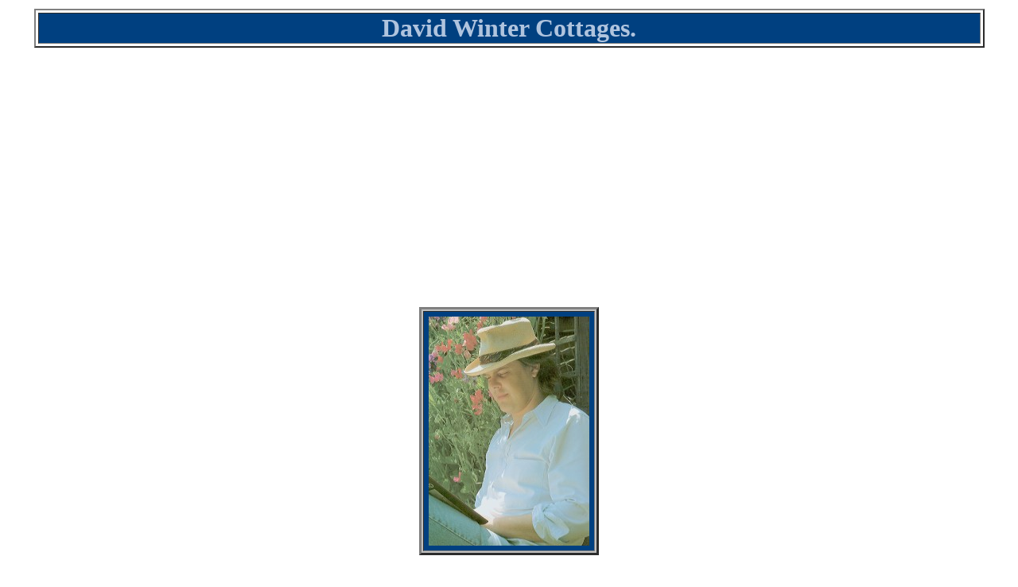

--- FILE ---
content_type: text/html
request_url: http://www.davidwintercottages.co.uk/davidwintercottages/scripts/cottage.asp?DataID=111
body_size: 16607
content:


<HTML> 
  <HEAD> 
	 <TITLE>David Winter Cottages - Information </TITLE>
	 <LINK REL="stylesheet" HREF="dwcstyle.css" TYPE="text/css">	 
	 
	 <SCRIPT LANGUAGE="JavaScript">
<!--Hide from JavaScript-Impaired Browsers
//Script by KJ Software
//Copyright 1999
if (top == self) self.location.href = "../index.htm";
// End Hiding -->
</SCRIPT> 


<SCRIPT LANGUAGE="javascript">
// No rightclick script
function click() {
if (event.button==2) {
alert('Sorry, this function is disabled.')
}
}
document.onmousedown=click
</SCRIPT> 

<SCRIPT LANGUAGE="JavaScript">
<!--Hide from JavaScript-Impaired Browsers
//Script by KJ Software
//Copyright 1999
function message(param,message){
if(param ==-1){var finish = message.length;}
else{var finish = 0;}
for(count=0; count<=message.length;count++){
window.status = message.substring(0, finish);
finish = finish + param;}
}
// End Hiding -->
</SCRIPT> 

<!-- Open New Window Script -->

<SCRIPT language="javascript">
<!--

	function openHelp(strURL,strPosition){
		helpWindow = window.open(strURL,"_blank","scrollbars=yes, resizable=yes, " + strPosition);
	}

//-->
</SCRIPT>


  </HEAD> 



    <BODY TEXT="#004080" BGCOLOR="#DAEBDB" LINK="#000000" VLINK="#0080C0" ALINK="#0000FF" BACKGROUND="../images/backgrounds/redcloth.gif"> 
	 <P ALIGN="CENTER"><U><FONT SIZE="+2" FACE="Comic Sans MS"><B>THE DAVID
		WINTER COTTAGES COLLECTION</B></FONT></U></P> 

 
  

	 <TABLE BORDER="0" WIDTH="100%"> 
		<TR> 
		  <TD COLSPAN="5">&nbsp;</TD> 
		</TR> 
		<TR> 
		  <TD ALIGN="CENTER" WIDTH="12">&nbsp;</TD> 
		  <TD ALIGN="LEFT" WIDTH="75"> 
			 <TABLE WIDTH="50%" BORDER="1" BGCOLOR="#CBDCCE"> 
				<TR> 
				  <TD BGCOLOR="#579F6F" ALIGN="CENTER"><A HREF="dwc_list_index.asp" ONMOUSEOVER="message(1,'Return to collection listings Index'); return true;" ONMOUSEOUT="message(-1,'Return to collection listings Index'); return true;"><IMG SRC="../images/buttons/uparrow.gif" ALT="up" BORDER="0" WIDTH="20" HEIGHT="20"></A></TD>
				</TR> 
			 </TABLE>			 
		  </TD> 
		  <TD ALIGN="CENTER">


		<TABLE WIDTH="650" HEIGHT="90" BORDER="1" bgcolor="#000000">
		    <TR>
		      <TD BGCOLOR="#FFFFFF" align="center"><script async src="http://pagead2.googlesyndication.com/pagead/js/adsbygoogle.js"></script>
		        <!-- Whotopia -->
		        <ins class="adsbygoogle"
                     style="display:block"
                     data-ad-client="ca-pub-1045719992239414"
                     data-ad-slot="8653371721"
                     data-ad-format="auto"></ins>
		        <script>
                (adsbygoogle = window.adsbygoogle || []).push({});
                </script></TD>
	        </TR>
	      </TABLE>

          
          </TD> 
		  <TD ALIGN="RIGHT" WIDTH="75"> 
			 <TABLE WIDTH="50%" BORDER="1" BGCOLOR="#CBDCCE"> 
				<TR> 
				  <TD BGCOLOR="#579F6F" ALIGN="CENTER"><A HREF="#Bottom" ONMOUSEOVER="message(1,'Jump to bottom of list'); return true;" ONMOUSEOUT="message(-1,'Jump to bottom of list'); return true;"><IMG SRC="../images/buttons/downarrow.gif" ALT="down" BORDER="0" WIDTH="20" HEIGHT="20"></A></TD>
				</TR> 
			 </TABLE>			   
          </TD> 
		  <TD ALIGN="CENTER" WIDTH="12">&nbsp;</TD> 
		</TR> 
		<TR> 
		  <TD COLSPAN="5">&nbsp;</TD>
		</TR> 
	 </TABLE> 
	 	 
	 <TABLE BORDER="1" WIDTH="100%"> 
		<TR> 
		  <TD WIDTH="12"></TD> 
		  <TD></TD> 
		  <TD WIDTH="12"></TD> 
		</TR> 
		<TR> 
		  <TD></TD> 
		  <TD></TD> 
		  <TD></TD> 
		</TR> 
		<TR> 
		  <TD WIDTH="12"></TD> 
		  <TD ALIGN="CENTER" BGCOLOR="#ABD3AD""><BR> 
			
			<TABLE ALIGN="CENTER" BORDER="0" WIDTH="95%">
              <TR>
                <TD> 
				  <TABLE BORDER="0" ALIGN="CENTER" CELLSPACING="0" CELLPADDING="0">
                      <TR align="center">
                        <TD colspan="4"><B><FONT SIZE="5" FACE="Comic Sans MS" COLOR="#333399">Diorama (Bright Version)</FONT></B></TD>
                      </TR>
                      <TR valign="top">
                        <TD width="25%" align="right">&nbsp;</TD>
                        <TD width="5%">&nbsp;</TD>
                        <TD>&nbsp;</TD>
                        <TD>&nbsp;</TD>

						
                      </TR>
                      <TR valign="top">
                        <TD align="right"><B><FONT SIZE="2">Collection:</FONT></B></TD>
                        <TD WIDTH="13"><BR>
                        </TD>
                        <TD WIDTH="285"><FONT SIZE="2">The David Winter Cameos</FONT></TD>

                        <TD align="center" rowspan="15" width="300" height="155">

							<TABLE align="center" WIDTH="100" CELLSPACING="0" CELLPADDING="0" BORDERCOLOR="#004080" BORDER="1">
							  <TR>
								<TD BGCOLOR="#FFFFFF" ALIGN="CENTER" WIDTH="10">
								<IMG SRC="../dwc/images/cottages/111.jpg" ALT="Diorama (Bright Version)" ALIGN="MIDDLE" WIDTH="288" HEIGHT="202" HSPACE="3" VSPACE="3"></TD>
							  </TR>
							</TABLE>
		

							
						<BR></TD>

                      </TR>
                      <TR valign="top">
                        <TD align="right"><B><FONT SIZE="2">Type:</FONT></B></TD>
                        <TD><BR>
                        </TD>
                        <TD><FONT SIZE="2">Cottage</FONT></TD>
                      </TR>
                      <TR valign="top">
                        <TD align="right">&nbsp;</TD>
                        <TD>&nbsp;</TD>
                        <TD>&nbsp;</TD>
                      </TR>
                      <TR valign="top">
                        <TD align="right"><B><FONT SIZE="2">Introduced:</FONT></B></TD>
                        <TD><BR>
                        </TD>
                        <TD><FONT SIZE="2">1992</FONT></TD>
                      </TR>
                      <TR valign="top">
                        <TD align="right"><B><FONT SIZE="2">Restyled:</FONT></B></TD>
                        <TD><BR>
                        </TD>
                        <TD><FONT SIZE="2"></FONT></TD>
                      </TR>
					  
                      <TR valign="top">
                        <TD align="right"><B><FONT SIZE="2">Retired:</FONT></B></TD>
                        <TD><BR>
                        </TD>
                        <TD><FONT SIZE="2">1995</FONT></TD>
                      </TR>
                      <TR valign="top">
                        <TD align="right">&nbsp;</TD>
                        <TD>&nbsp;</TD>
                        <TD>&nbsp;</TD>
                      </TR>
                      <TR valign="top">
                        <TD align="right"><B><FONT SIZE="2">Manufacturer:</FONT></B></TD>
                        <TD><BR>
                        </TD>
                        <TD><FONT SIZE="2">J Hine Ltd</FONT></TD>
                      </TR>
					  
<TR valign="top"><TD align="right"><B><FONT SIZE="2">Issue Price:</FONT></B></TD><TD>&nbsp;</TD><TD><FONT SIZE="2">&pound;24.95</FONT></TD></TR><TR valign="top"><TD align="right">&nbsp;</TD><TD>&nbsp;</TD><TD>&nbsp;</TD></TR>				  
					  
                      <TR valign="top">
                        <TD align="right"><B><FONT SIZE="2">Height (cm):</FONT></B></TD>
                        <TD><BR>
                        </TD>
                        <TD><FONT SIZE="2"></FONT></TD>
                      </TR>
                      <TR valign="top">
                        <TD align="right"><B><FONT SIZE="2">Width (cm):</FONT></B></TD>
                        <TD><BR>
                        </TD>
                        <TD><FONT SIZE="2"></FONT></TD>
                      </TR>
                      <TR valign="top">
                        <TD align="right"><B><FONT SIZE="2">Depth (cm):</FONT></B></TD>
                        <TD><BR>
                        </TD>
                        <TD><FONT SIZE="2"></FONT></TD>
                      </TR>
                      <TR valign="top">
                        <TD align="right"><B><FONT SIZE="2">Weight (kg):</FONT></B></TD>
                        <TD><BR>
                        </TD>
                        <TD><FONT SIZE="2"></FONT></TD>
                      </TR>
                      <TR valign="top">
                        <TD align="right">&nbsp;</TD>
                        <TD>&nbsp;</TD>
                        <TD>&nbsp;</TD>
                      </TR>

<TR valign="top"><TD align="right"><B><FONT SIZE="2">Comments:</FONT></B></TD><TD><BR></TD><TD colspan="2"><FONT SIZE="2">This piece is exactly the same as the "Light Version" except that the wording is painted yellow and red.</FONT></TD></TR><TR valign="top"><TD align="right">&nbsp;</TD><TD>&nbsp;</TD><TD colspan="2">&nbsp;</TD></TR><TR valign="top"><TD align="right"><B><FONT SIZE="2">Mouse/Owl:</FONT></B></TD><TD><BR></TD><TD colspan="2"><FONT SIZE="2">Mouse</FONT></TD><TR valign="top"><TD align="right"><B><FONT SIZE="2">Mouse/Owl Location:</FONT></B></TD><TD><BR></TD><TD colspan="2"><FONT SIZE="2">At the back on the top step leading to "The Potting Shed" plinth</FONT></TD></TR><TR valign="top"><TD align="right">&nbsp;</TD><TD>&nbsp;</TD><TD colspan="2">&nbsp;</TD></TR>

                  </TABLE>
                    <div align="center">

					

                  </div></TD>
              </TR>
            </TABLE>			<BR>
		  </TD>
		</TR>

 		<TR> 
		  <TD WIDTH="12"></TD> 
		  <TD></TD> 
		  <TD WIDTH="12"></TD> 
		</TR> 
		<TR> 
		  <TD></TD> 
		  <TD></TD> 
		  <TD></TD> 
		</TR> 
	 </TABLE> 
	 
	 <TABLE WIDTH="100%"> 
		<TR>
		  <TD colspan="3" ALIGN="CENTER">&nbsp;</TD>
	   </TR>
		<TR>
		  <TD colspan="3" ALIGN="CENTER"><TABLE WIDTH="90%" BGCOLOR="#804040" BORDER="3">
            <TR>
              <TD ALIGN="CENTER">
                <TABLE WIDTH="99%">
                  <TR>
                    <TD ALIGN="CENTER">&nbsp;</TD>
                  </TR>
                  <TR>
                    <TD ALIGN="CENTER"><B><FONT COLOR="#F5FCBA" size="+1">IMPORTANT
                            INFORMATION</FONT></B></TD>
                  </TR>
                  <TR>
                    <TD ALIGN="CENTER">&nbsp;</TD>
                  </TR>
                  <TR>
                    <TD CLASS="just"><B><FONT COLOR="#C0C0C0" SIZE="-1"> Please
                          note that even though every attempt is made to make
                          sure that all information contained above is accurate
                          and up to date items reported on may change without
                          my knowledge. Also the description and any pictures
                          are only meant to give an impression of what this piece
                          is like. Colouration may not be 100% accurate.<br>
                          <br>
                    Personal use of the above information is hereby granted so
                    long as no part this web site (including the images and photos)
                    are
                    not directly
                    sold or used
for any financial gain.</FONT><font size="-1"></font></B></TD>
                  </TR>
                  <TR>
                    <TD>&nbsp;</TD>
                  </TR>
<TR><TD align="center"><FONT SIZE="+1" COLOR="#F5FCBA"><strong>The photos in this page are from private collections and should not be copied or used in anyway without permission being granted in advance.</strong></FONT></TD></TR>				
				  <TR>
                    <TD>&nbsp;</TD>
                  </TR>
                </TABLE>
              </TD>
            </TR>
          </TABLE></TD>
	   </TR>
		<TR> 
		  <TD ALIGN="CENTER" WIDTH="30%"><A NAME="Bottom"></A></TD> 
		  <TD ALIGN="CENTER" WIDTH="40%">&nbsp;</TD> 
		  <TD ALIGN="CENTER" WIDTH="30%"></TD> 
		</TR> 
		<TR> 
		  <TD ALIGN="CENTER" WIDTH="30%"> 
			 <TABLE BORDER="1"> 
				<TR> 
				  <TD ALIGN="CENTER" HEIGHT="38" WIDTH="36" BGCOLOR="#FFFFFF"><A HREF="dwc_search_index.asp" ONMOUSEOVER="message(1,'Click for info on all the cottages'); return true;" ONMOUSEOUT="message(-1,'Click for info on all the cottages'); return true;"><IMG SRC="../dwc/images/buttons/dwcbutt1.jpg" ALT="Cottage Listings" ALIGN="MIDDLE" WIDTH="36" HEIGHT="38" BORDER="0"></A></TD> 
				</TR> 
			 </TABLE></TD> 
		  <TD ALIGN="CENTER" WIDTH="40%"> 
			 <TABLE BORDER="1"> 
				<TR> 
				  <TD ALIGN="CENTER" HEIGHT="38" WIDTH="36" BGCOLOR="#FFFFFF"><A HREF="dwc_list_index.asp" ONMOUSEOVER="message(1,'Click for info on all the collections'); return true;" ONMOUSEOUT="message(-1,'Click for info on all the collections'); return true;"><IMG SRC="../dwc/images/buttons/dwcbutt3.jpg" ALT="Collection Listings" ALIGN="MIDDLE" WIDTH="36" HEIGHT="38" BORDER="0"></A></TD> 
				</TR> 
			 </TABLE></TD> 
		  <TD ALIGN="CENTER" WIDTH="30%"> 
			 <TABLE BORDER="1"> 
				<TR> 
				  <TD ALIGN="CENTER" HEIGHT="38" WIDTH="36" BGCOLOR="#FFFFFF"><A HREF="../dwc/dwc_gallery_menu.htm" ONMOUSEOVER="message(1,'Click for some pictures of the cottages'); return true;" ONMOUSEOUT="message(-1,'Click for some pictures of the cottages'); return true;"><IMG SRC="../dwc/images/buttons/dwcbutt4.jpg" ALT="Cottage Gallery" ALIGN="MIDDLE" WIDTH="36" HEIGHT="38" BORDER="0"></A></TD> 
				</TR> 
			 </TABLE></TD> 
		</TR> 
		<TR> 
		  <TD ALIGN="CENTER" WIDTH="30%"><A HREF="dwc_search_index.asp" ONMOUSEOVER="message(1,'Click for list of all the cottages in this collection'); return true;" ONMOUSEOUT="message(-1,'Click for list of all the cottages in this collection'); return true;"><B>Cottage
			 Search</B></A></TD> 
		  <TD ALIGN="CENTER" WIDTH="40%"><A HREF="dwc_list_index.asp" ONMOUSEOVER="message(1,'Click for info on all the collections'); return true;" ONMOUSEOUT="message(-1,'Click for info on all the collections'); return true;"><B>Collection
			 Listings</B></A></TD> 
		  <TD ALIGN="CENTER" WIDTH="30%"><A HREF="../dwc/dwc_gallery_menu.htm" ONMOUSEOVER="message(1,'Click for some pictures of the cottages'); return true;" ONMOUSEOUT="message(-1,'Click for some pictures of the cottages'); return true;"><B>Cottage
			 Gallery</B></A></TD> 
		</TR> 
		<TR> 
		  <TD ALIGN="CENTER" WIDTH="30%">&nbsp;</TD> 
		  <TD ALIGN="CENTER" WIDTH="40%"></TD> 
		  <TD ALIGN="CENTER" WIDTH="30%"></TD> 
		</TR> 
		<TR> 
		  <TD ALIGN="CENTER" WIDTH="30%" ROWSPAN="3"><IMG SRC="../dwc/images/mouse-right.gif" ALT="Mouse! What Mouse?" ALIGN="MIDDLE" WIDTH="115" HEIGHT="139" HSPACE="5" VSPACE="5"></TD> 
		  <TD ALIGN="CENTER" WIDTH="40%">&nbsp;</TD> 
		  <TD ALIGN="CENTER" WIDTH="30%" ROWSPAN="3"><IMG SRC="../dwc/images/mouse-left.gif" ALT="Mouse! What Mouse?" ALIGN="MIDDLE" WIDTH="115" HEIGHT="139" HSPACE="5" VSPACE="5"></TD> 
		</TR> 
		<TR> 
		  <TD ALIGN="CENTER" WIDTH="40%"><A HREF="../kjsoftware.htm" ONMOUSEOVER="message(1,'Click for info on who designed this web site'); return true;" ONMOUSEOUT="message(-1,'Click for info on who designed this web site'); return true;"><IMG SRC="../images/cyberlogo1.gif" ALT="KJ Software" ALIGN="MIDDLE" WIDTH="50" HEIGHT="50" BORDER="0"></A></TD> 
		</TR> 
		<TR> 
		  <TD ALIGN="CENTER" WIDTH="40%"><TABLE WIDTH="650" HEIGHT="90" BORDER="1" bgcolor="#000000">
		    <TR>
		      <TD BGCOLOR="#FFFFFF" align="center"><script async src="http://pagead2.googlesyndication.com/pagead/js/adsbygoogle.js"></script>
		        <!-- Whotopia -->
		        <ins class="adsbygoogle"
                     style="display:block"
                     data-ad-client="ca-pub-1045719992239414"
                     data-ad-slot="8653371721"
                     data-ad-format="auto"></ins>
		        <script>
                (adsbygoogle = window.adsbygoogle || []).push({});
                </script></TD>
	        </TR>
		    </TABLE>		    <A HREF="Javascript: history.go(-1)"><br>
          <IMG SRC="../images/buttons/backblue.gif" ALT="Press to go back to the previous visited page" ALIGN="MIDDLE" WIDTH="60" HEIGHT="20" BORDER="0" ONMOUSEOVER="message(1,'Back to the previous visited page'); return true;" ONMOUSEOUT="message(-1,'Back to the previous visited page'); return true;"></A></TD>
		  
		</TR> 
	 </TABLE> 
	 <P><B><SCRIPT LANGUAGE="Javascript">
<!--
var lastMod = document.lastModified;
var ModDate = new Date(lastMod); 
document.write('Copyright &copy; ' + ModDate.getFullYear() + ', KJ Software');
// -->
</SCRIPT></B></P> </BODY>
</HTML>


--- FILE ---
content_type: text/html
request_url: http://www.davidwintercottages.co.uk/davidwintercottages/index.htm
body_size: 24269
content:
<HTML>
  <HEAD>

  <script type="text/javascript">
  <!--
  if (screen.width <= 800) {
    window.location = "http://m.davidwintercottages.co.uk";
  }
  //-->
</script>

	 <TITLE>The World of David Winter Cottages</TITLE>
	 <META NAME="description"
	  CONTENT="The World of David Winter Cottages - Listings of all the cottages including information and photos of these retired and discontinued miniature houses and collectables. Plus mice/owl locations and a history tour.">
	 <META NAME="keywords"
	  CONTENT="david winter, enesco, cottages, houses, miniatures, collectables, john hine, cottage listings, new, retired, discontinued, photos, limited editions, arundel west sussex">
	 <META NAME="copyright" CONTENT="Copyright � 1999, KJ Software">
     
     
     <script async custom-element="amp-ad" src="https://cdn.ampproject.org/v0/amp-ad-0.1.js"></script>
     

<!--Google AD blocking recovery tag code -->
<script async src="https://fundingchoicesmessages.google.com/i/pub-1045719992239414?ers=1" nonce="gpnF12Z8RWMzTIYNahfmiQ"></script><script nonce="gpnF12Z8RWMzTIYNahfmiQ">(function() {function signalGooglefcPresent() {if (!window.frames['googlefcPresent']) {if (document.body) {const iframe = document.createElement('iframe'); iframe.style = 'width: 0; height: 0; border: none; z-index: -1000; left: -1000px; top: -1000px;'; iframe.style.display = 'none'; iframe.name = 'googlefcPresent'; document.body.appendChild(iframe);} else {setTimeout(signalGooglefcPresent, 0);}}}signalGooglefcPresent();})();</script>

  </HEAD>



  <BODY LINK="#0080FF" VLINK="#9F9F9F"
	ALINK="#800000">
	 <table width="100%" border="0">
	   <tr>
	     <td align="center"><TABLE
			 WIDTH="95%" BORDER="2" align="center" CELLPADDING="0" CELLSPACING="3" BGCOLOR="#FFFFFF">
	       <TR>
	         <TD ALIGN="CENTER" BGCOLOR="#004080"><B><FONT COLOR="#B0C4DE"
					 SIZE="+3" FACE="Comic Sans MS">David Winter Cottages.</FONT></B></TD>
           </TR>
         </TABLE></td>
       </tr>
	   <tr>
	     <td>&nbsp;</td>
       </tr>
	   <tr>
	     <td><TABLE WIDTH="100" BORDER="3" align="center" BGCOLOR="#C0C0C0">
	       <TR>
	         <TD BGCOLOR="#004080" ALIGN="CENTER"><A
					 HREF="dwc_index.htm"
					 ONMOUSEOVER="message(1,'Click for some pictures of the cottages'); return true;"
					 ONMOUSEOUT="message(-1,'-Click for some pictures of the cottages'); return true;"><IMG
					 SRC="http://www.davidwintercottages.co.uk/davidwintercottages/dwc/images/tour/studydavid.jpg" ALT="David Winter"
					 ALIGN="MIDDLE" WIDTH="202" HEIGHT="288" HSPACE="5" VSPACE="5"
					 BORDER="0"></A></TD>
           </TR>
	       </TABLE>
	       <h3>&nbsp;</h3>
	       <TABLE WIDTH="90%" BORDER="2" align="center" BGCOLOR="#804040">
	         <TR>
	           <TD BGCOLOR="#FFFFFF"><BR>
	             <table width="98%" border="0" align="center" cellpadding="3" cellspacing="3">
	               <tr>
	                 <td align="center"><h2>Welcome to this David Winter Cottages Web Site dedicated to the cottages made by the Studios and Workshops of John Hine, Media Arts Corporation and Enesco between 1980 and 2002</h2></td>
                   </tr>
	               <tr>
	                 <td></td>
                   </tr>
	               <tr>
	                 <td><p><font size="+1"><b>This website contains links to various related photos, a listing of all the David Winter Cottages that have been produced, archive news items and a few other things besides including a history tour, the mice locations, a puzzle page and some vital statistics.</b></font></p>
	                   <p><font size="+1"><b>Please use one of the links below and explore the world of David Winter Cottages. Despite the end of their main production in 2002 new items are being added to this website all the time. <br>
	                     </b></font></p></td>
                   </tr>
                 </table>
	             <br>
	             <br></TD>
             </TR>
           </TABLE>
	       <h3><B><BR>
             <BR>
             To view these web pages please enter using the link
         below.</B>.<br>
         <br>
           </h3></td>
       </tr>
  </table>
	 <TABLE WIDTH="100%">
		<TR>
		  <TD ALIGN="CENTER">
			 <TABLE WIDTH="50%" BORDER="1">
				<TR>
				  <TD ALIGN="CENTER" HEIGHT="40"><FONT
									 SIZE="+3"><A HREF="dwc_index.htm"
					 ONMOUSEOVER="message(1,'Enter the world of David Winter Cottages'); return true;"
					 ONMOUSEOUT="message(-1,'Enter the world of David Winter Cottages');return true;"><B>David
					 Winter Cottages</B></A></FONT></TD>
				</TR>
				<TR>
				  <TD align="center"><h3><strong>Contains information, news, photos, books and listings of all
				    the David Winter Cottages</strong></h3></TD>
				</TR>
			 </TABLE>
			 <br>
			 <TABLE width="25%" BORDER="BORDER" ALIGN="CENTER"
					  BGCOLOR="#004080">
			   <TR>
			     <TD WIDTH="5"></TD>
			     <TD ALIGN="CENTER" COLSPAN="6"></TD>
			     <TD WIDTH="5"></TD>
		       </TR>
			   <TR>
			     <TD WIDTH="5"></TD>
			     <TD ALIGN="CENTER" COLSPAN="6"></TD>
			     <TD WIDTH="5"></TD>
		       </TR>
			   <TR>
			     <TD WIDTH="5"></TD>
			     <TD BGCOLOR="#B0C4DE" COLSPAN="6" ALIGN="CENTER"><TABLE Align="center" WIDTH="98%">
			       <TR>
			         <TD Align="center"><IFRAME ALIGN="MIDDLE" FRAMEBORDER="0" WIDTH="100%" SRC="http://www.davidwintercottages.co.uk/davidwintercottages/scripts/dwc_imageshow.asp?Landscape=False&SingleImage=True" HEIGHT="320" SCROLLING="NO"></IFRAME></TD>
		           </TR>
			       </TABLE></TD>
			     <TD WIDTH="5"></TD>
		       </TR>
			   <TR>
			     <TD WIDTH="5"></TD>
			     <TD ALIGN="CENTER" COLSPAN="6"></TD>
			     <TD WIDTH="5"></TD>
		       </TR>
			   <TR>
			     <TD WIDTH="5"></TD>
			     <TD ALIGN="CENTER" COLSPAN="6"></TD>
			     <TD WIDTH="5"></TD>
		       </TR>
		    </TABLE>
			 <br>
			 <br></TD>
		</TR>
	 </TABLE>
	 
  <table width="100%" border="0">
	   <tr>
	     <td width="25%" align="center"><TABLE width="150" BORDER="1">
	       <TR>
	         <TD ALIGN="CENTER" HEIGHT="38" WIDTH="36" BGCOLOR="#FFFFFF"><FONT
									 SIZE="+1"><B><A HREF="index_redirect.asp?LoadPage=scripts/dwc_search_index.asp"
						  ONMOUSEOVER="message(1,'Click for info on all the cottages'); return true;"
						  ONMOUSEOUT="message(-1,'Click for info on all the cottages'); return true;">Cottage
             Listing</A></B></FONT></TD>
           </TR>
         </TABLE></td>
	     <td width="25%" align="center"><TABLE width="150" BORDER="1">
	       <TR>
	         <TD ALIGN="CENTER" HEIGHT="38" WIDTH="36" BGCOLOR="#FFFFFF"><FONT
									 SIZE="+1"><a href="index_redirect.asp?LoadPage=scripts/dwc_search_index_list.htm"><strong>Search Index</strong></a></FONT></TD>
           </TR>
         </TABLE></td>
	     <td width="25%" align="center"><TABLE width="150" BORDER="1">
	       <TR>
	         <TD ALIGN="CENTER" HEIGHT="38" WIDTH="36" BGCOLOR="#FFFFFF"><FONT
									 SIZE="+1"><A HREF="index_redirect.asp?LoadPage=dwc/news/dwc_news_page.htm"
			 ONMOUSEOVER="message(1,'David Winter news & information'); return true;"
			 ONMOUSEOUT="message(-1,'David Winter news & information'); return true;"><B>Cottage
	           News</B></A></FONT></TD>
           </TR>
         </TABLE></td>
	     <td align="center"><TABLE width="150" BORDER="1">
	       <TR>
	         <TD ALIGN="CENTER" HEIGHT="38" WIDTH="36" BGCOLOR="#FFFFFF"><FONT
									 SIZE="+1"><B><A
			 HREF="index_redirect.asp?LoadPage=contents.htm"
			 ONMOUSEOVER="message(1,'Full Contents List'); return true;"
			 ONMOUSEOUT="message(-1,'Full Contents List'); return true;">Contents</A></B></FONT></TD>
           </TR>
         </TABLE></td>
       </tr>
  </table>
	 <br>
	 <table width="100%" border="0">
	   <tr>
	     <td align="center">
         
         <script async src="https://pagead2.googlesyndication.com/pagead/js/adsbygoogle.js"></script>
<!-- Whotopia -->
<ins class="adsbygoogle"
     style="display:block"
     data-ad-client="ca-pub-1045719992239414"
     data-ad-slot="8653371721"
     data-ad-format="auto"
     data-full-width-responsive="true"></ins>
<script>
(adsbygoogle = window.adsbygoogle || []).push({});
</script>
         
         
         </td>
       </tr>
  </table>

<br>

  <TABLE WIDTH="98%" border="1" align="center">
    <TR>
      <TD bordercolor="#000066" bgcolor="#CCCCCC" CLASS="just"><br>
        <br>
        <TABLE WIDTH="90%" BORDER="2" align="center" BGCOLOR="#804040">
        <TR>
            <TD BGCOLOR="#FFFFFF"><BR>
              <table width="98%" border="0" align="center" cellpadding="3" cellspacing="3">
                <tr>
                  <td><H2>Items that have been added/amended recently
                    to this web site include:</H2>
                    <UL>
                      <LI><FONT
									 SIZE="+1"><B><A HREF="index_redirect.asp?LoadPage=scripts/dwc_search_index.asp"
						  ONMOUSEOVER="message(1,'Click for info on all the cottages'); return true;"
						  ONMOUSEOUT="message(-1,'Click for info on all the cottages'); return true;">Cottage
                        Listing</A> <BR>
                        (Updated 12 February 2017)</B></FONT></LI>
                    </UL>
                    <UL>
                      <LI><FONT
									 SIZE="+1"><B><A HREF="index_redirect.asp?LoadPage=scripts/dwc_list_index.asp"
						  ONMOUSEOVER="message(1,'Click for info on all the collections'); return true;"
						  ONMOUSEOUT="message(-1,'Click for info on all the collections'); return true;">Collection
                        Listings</A> <BR>
                        (Updated 12 February 2017)</B></FONT></LI>
                    </UL>
                    <UL>
                      <LI><FONT
									 SIZE="+1"><B><A HREF="index_redirect.asp?LoadPage=dwc/dwc_whole_collection_index.htm"
						  ONMOUSEOVER="message(1,'Click for info on the the whole collection'); return true;"
						  ONMOUSEOUT="message(-1,'Click for info on the the whole collection'); return true;">The
                        Whole Collection</A> <BR>
                        (Updated 12 February 2017)</B></FONT></LI>
                    </UL>
                    <UL>
                      <LI><FONT
									 SIZE="+1"><B><A HREF="index_redirect.asp?LoadPage=dwc/dwc_mice_index.htm"
						  ONMOUSEOVER="message(1,'Mouse! What Mouse? Click to find out'); return true;"
						  ONMOUSEOUT="message(-1,'Mouse! What Mouse? Click to find out'); return true;">Mouse!
                        What Mouse?</A> <BR>
                        (Updated 12 February 2017)<br>
                        <br>
                      </B></FONT></LI>
                    </UL>
                    <H2>Other items of interest:</H2>
                    <UL>
                      <LI><B><FONT
									 SIZE="+1"><A HREF="index_redirect.asp?LoadPage=scripts/dwc_statistics.asp"
									 ONMOUSEOVER="message(1,'Interesting facts and statistics'); return true;"
									 ONMOUSEOUT="message(-1,'Interesting facts and statistics'); return true;">Cottage
                        Statistics</A></FONT><BR>
                      </B></LI>
                    </UL>
                    <UL>
                      <LI><B><FONT
									 SIZE="+1"><A HREF="index_redirect.asp?LoadPage=dwc/dwc_mice_index.htm"
									 ONMOUSEOVER="message(1,'Mouse! What Mouse? Click to find out'); return true;"
									 ONMOUSEOUT="message(-1,'Mouse! What Mouse? Click to find out'); return true;">Mouse!
                        What Mouse?</A></FONT><BR>
                      </B></LI>
                    </UL>
                    <UL>
                      <LI><B><FONT
									 SIZE="+1"><A HREF="index_redirect.asp?LoadPage=dwc/tour/dwc_tour-01.htm"
									 ONMOUSEOVER="message(1,'The David Winter Cottages History Tour'); return true;"
									 ONMOUSEOUT="message(-1,'The David Winter Cottages History Tour'); return true;">The
                        History Tour</A></FONT><BR>
                      </B></LI>
                    </UL>
                    <UL>
                      <LI><B><FONT
									 SIZE="+1"><A HREF="index_redirect.asp?LoadPage=dwc/cc_covers/dwc_cc_covers.htm"
									 ONMOUSEOVER="message(1,'The Cottage Country Covers'); return true;"
									 ONMOUSEOUT="message(-1,'The Cottage Country Covers'); return true;">Cottage
                        Country Covers</A></FONT></B></LI>
                    </UL></td>
                </tr>
              </table>
              <br>
              <br></TD>
          </TR>
        </TABLE>
        <br>
        <br>
        <TABLE BORDER="BORDER" WIDTH="90%" ALIGN="CENTER"
					  BGCOLOR="#004080">
          <TR>
            <TD WIDTH="5"></TD>
            <TD ALIGN="CENTER" COLSPAN="6"></TD>
            <TD WIDTH="5"></TD>
          </TR>
          <TR>
            <TD WIDTH="5"></TD>
            <TD ALIGN="CENTER" COLSPAN="6"></TD>
            <TD WIDTH="5"></TD>
          </TR>
          <TR>
            <TD WIDTH="5"></TD>
            <TD BGCOLOR="#B0C4DE" COLSPAN="6" ALIGN="CENTER"><TABLE WIDTH="98%">
              <TR>
                <TD Align="center"><BR>
                  <TABLE BORDER="2" CELLSPACING="1" CELLPADDING="2"
			 WIDTH="300" BGCOLOR="#C0C0C0">
                    <TR BGCOLOR="#5284ac">
                      <TD COLSPAN="2" ALIGN="CENTER" BGCOLOR="#004080"><TABLE WIDTH="300" VALIGN="BOTTOM" BORDER="1"
					 BORDERCOLOR="#F5FCBA">
                        <TR>
                          <TD ALIGN="CENTER"><FONT SIZE="+2" COLOR="#F5FCBA"><B>Cottage of the
                            Month</B></FONT></TD>
                        </TR>
                      </TABLE></TD>
                    </TR>
                  </TABLE>
                  <BR>
                  <IFRAME ALIGN="MIDDLE" FRAMEBORDER="0" WIDTH="100%" SRC="http://www.davidwintercottages.co.uk/davidwintercottages/scripts/dwc_monthpot.asp" HEIGHT="400" SCROLLING="NO"></IFRAME>
                  <BR></TD>
              </TR>
            </TABLE></TD>
            <TD WIDTH="5"></TD>
          </TR>
          <TR>
            <TD WIDTH="5"></TD>
            <TD ALIGN="CENTER" COLSPAN="6"></TD>
            <TD WIDTH="5"></TD>
          </TR>
          <TR>
            <TD WIDTH="5"></TD>
            <TD ALIGN="CENTER" COLSPAN="6"></TD>
            <TD WIDTH="5"></TD>
          </TR>
        </TABLE>
        <br>
        <TABLE WIDTH="90%" BORDER="1" align="center">
          <TR>
            <TD ALIGN="CENTER" BGCOLOR="#4874AE"><FONT SIZE="+2"
					 FACE="Comic Sans MS" COLOR="#C0C0C0">Website Search </FONT></TD>
          </TR>
          <TR>
            <TD BGCOLOR="#4874AE" ALIGN="CENTER"><TABLE WIDTH="95%">
              <TR>
                <TD><B><FONT SIZE="5" COLOR="red"><B>A</B></FONT><FONT
							 COLOR="#C0C0C0"> comprehensive listing of every thing on this web site. Type in
                  the item you are interested in and then use the </FONT><FONT SIZE="3"
							 COLOR="red"><B>"Search"</B></FONT><FONT COLOR="#C0C0C0"> button and a list of
                    the pages that relate to the item you have selected will then be
                    displayed.</FONT></B></TD>
              </TR>
            </TABLE>
              <table width="95%" border="0">
                <tr>
                  <TD width="33%" ALIGN="center" valign="top">
                  
<!-- SiteSearch Google -->

<script async src="https://cse.google.com/cse.js?cx=e2f7d5af9830a5d83"></script>
<div class="gcse-search"></div>

<!--

                    <form action="http://www.google.co.uk" id="cse-search-box" target="_blank">
                      <div>
                        <input type="hidden" name="cx" value="partner-pub-1045719992239414:3965820121" />
                        <input type="hidden" name="ie" value="UTF-8" />
                        <input type="text" name="q" size="40" />
                        <input type="submit" name="sa" value="Search" />
                      </div>
                    </form>
                    <script type="text/javascript" src="http://www.google.co.uk/coop/cse/brand?form=cse-search-box&amp;lang=en"></script>
                    
-->
                    
<!-- SiteSearch Google -->
                    
                    
                    </td>
                </tr>
              </table>
              <DIV ALIGN="center"></DIV></TD>
          </TR>
        </TABLE>
        <br>
        <TABLE WIDTH="137" align="center" BGCOLOR="#FF0000">
          <TR>
            <TD ALIGN="CENTER"><TABLE WIDTH="100%" BGCOLOR="#000000">
              <TR>
                <TD ALIGN="CENTER" BGCOLOR="#5284AD"><B><FONT
									 SIZE="+1">
                  <!--<A HREF="../scripts/kjayuk/index.asp?SelectRange=16" target="_blank"-->
                  <A HREF="http://www.ebay.co.uk/sch/i.html?_nkw=David+Winter&_saslop=1&_sasl=kjayuk" target="_blank"


									 ONMOUSEOVER="message(1,'The kjayuk Sales Listing</strong></a>'); return true;"
									 ONMOUSEOUT="message(-1,'The kjayuk Sales Listing</strong></a>'); return true;">Cottages<BR>
                    <img src="http://www.davidwintercottages.co.uk/davidwintercottages/images/for-sale.gif" alt="Cottages For Sale" width="137" height="185" border="0"></a></FONT></B></TD>
              </TR>
            </TABLE></TD>
          </TR>
        </TABLE>
        <br>
        <TABLE WIDTH="90%" BORDER="2" align="center" BGCOLOR="#804040">
          <TR>
            <TD BGCOLOR="#FFFFFF"><BR>
              <table width="98%" border="0" align="center" cellpadding="3" cellspacing="3">
                <tr>
                  <td><FONT SIZE="+1" COLOR="#004080"><B>If you have any comments or questions then please
                    use the link below to contact me.</B></FONT></td>
                </tr>
                <tr>
                  <td align="center"><H2><A
					 HREF="http://www.davidwintercottages.co.uk/davidwintercottages/scripts/messages/dwc_form.asp"
					 ONMOUSEOVER="message(1,'Click if you want to contact me'); return true;"
					 ONMOUSEOUT="message(-1,'Click if you want to contact me'); return true;"><IMG
					 SRC="http://www.davidwintercottages.co.uk/davidwintercottages/images/buttons/linkbutt-dwc.jpg" ALT="Contact Me" ALIGN="MIDDLE"
					 WIDTH="38" HEIGHT="38" BORDER="0"></A><br>
                    <A
					 HREF="http://www.davidwintercottages.co.uk/davidwintercottages/scripts/messages/dwc_form.asp"
					 ONMOUSEOVER="message(1,'Click if you want to contact me'); return true;"
					 ONMOUSEOUT="message(-1,'Click if you want to contact me'); return true;"><FONT
					 SIZE="+1" COLOR="#004080"><B
					 ONMOUSEOVER="message(1,'Click if you want to contact me'); return true;"
					 ONMOUSEOUT="message(-1,'Click if you want to contact me'); return true;">Contact
                      Me </B></FONT></A><br>
                    <br>
                  </H2></td>
                </tr>
              </table>
              <TABLE WIDTH="95%" BORDER="2" align="center" BGCOLOR="#F5FCBA">
                <TR>
                  <TD ALIGN="CENTER"><TABLE BORDER="10" CELLPADDING="1" CELLSPACING="3" WIDTH="100%"
					  BORDERCOLOR="#4874AE">
                    <TR>
                      <TH ALIGN="CENTER"> <B><FONT COLOR="#CC3333"
							 FACE="Comic Sans MS" SIZE="+3">Important Information</FONT><BR>
                        <BR>
                        <FONT SIZE="+1"
							 COLOR="#004080">Due to the changes that occured in 2002, when Enesco
                          stopped making David Winter Cottages,
                          I am now only able to respond
                          to requests for individual valuations and only for  the cottages
                          that were retired before 1987. <br>
                          <br>
                        </FONT></B></TH>
                    </TR>
                  </TABLE></TD>
                </TR>
              </TABLE>
              <br>
              <br></TD>
          </TR>
        </TABLE>
        <br>
        <TABLE BORDER="BORDER" WIDTH="75%" ALIGN="CENTER"
					  BGCOLOR="#004080">
          <TR>
            <TD WIDTH="5"></TD>
            <TD ALIGN="CENTER" COLSPAN="6"></TD>
            <TD WIDTH="5"></TD>
          </TR>
          <TR>
            <TD WIDTH="5"></TD>
            <TD ALIGN="CENTER" COLSPAN="6"></TD>
            <TD WIDTH="5"></TD>
          </TR>
          <TR>
            <TD WIDTH="5"></TD>
            <TD BGCOLOR="#B0C4DE" COLSPAN="6" ALIGN="CENTER"><TABLE Align="center" WIDTH="98%">
              <TR>
                <TD Align="center"><IFRAME ALIGN="MIDDLE" FRAMEBORDER="0" WIDTH="100%" SRC="http://www.davidwintercottages.co.uk/davidwintercottages/scripts/dwc_imageshow.asp?Landscape=False&SingleImage=True" HEIGHT="320" SCROLLING="NO"></IFRAME></TD>
              </TR>
            </TABLE></TD>
            <TD WIDTH="5"></TD>
          </TR>
          <TR>
            <TD WIDTH="5"></TD>
            <TD ALIGN="CENTER" COLSPAN="6"></TD>
            <TD WIDTH="5"></TD>
          </TR>
          <TR>
            <TD WIDTH="5"></TD>
            <TD ALIGN="CENTER" COLSPAN="6"></TD>
            <TD WIDTH="5"></TD>
          </TR>
        </TABLE>
        <br>
        <br>
        <TABLE WIDTH="90%" BORDER="2" align="center" BGCOLOR="#804040">
          <TR>
            <TD BGCOLOR="#FFFFFF"><BR>
              <table width="98%" border="0" align="center" cellpadding="3" cellspacing="3">
                <tr>
                  <td align="center"><a href="index_redirect.asp?LoadPage=dwc/cottage_index.htm"><FONT
									 SIZE="+2"><strong>Cottage Index</strong></FONT></a><br></td>
                </tr>
              </table>
              <br></TD>
          </TR>
        </TABLE>
        <br>
        <a href="http://www.davidwintercottages.co.uk/davidwintercottages/cookies.htm"><B><FONT SIZE="+1">Cookie Usage</FONT></B></a></TD>
    </TR>
  </TABLE>
  <p><br>
  </p>
	 <h3><B>These web pages have been designed by KJ
             Software. <BR>
             <BR>
They have been created purely for the fun of creating
             something that hopefully can be enjoyed by others and to bring to you my
             interests in the world of David Winter Cottages. <BR>
             <BR>
I hope that you will
             find nothing that offends. <BR>
             <BR>
Please note that even though every atempt
             is made to make sure that all information contained in this web site is
             accurate and uptodate items reported on may change without my knowledge. Even
             though every attempt has been made to ensure that the information and articles
             are accurate I and KJ Software assumes no liability for damages, direct or
             consequential, which may result from the use of this web site. <BR>
             <BR>
The
             design of this web site and the pages contained herein are copyright to KJ
             Software (<SCRIPT LANGUAGE="Javascript">
<!--
var lastMod = document.lastModified;
var ModDate = new Date(lastMod);
document.write('Copyright &copy; 1999 - ' + ModDate.getFullYear());
// -->
</SCRIPT>). Personal use is hereby granted so long as no part this
             web site (including the images and photos) are not directly sold or used for any financial gain. The photos contained in the Galleries and cottage pages are from private collections and should therefore not be copied in anyway. </B><br>
	   
	   
	   
  </h3>
  <P><B><SCRIPT LANGUAGE="Javascript">
<!--
var lastMod = document.lastModified;
var ModDate = new Date(lastMod);
document.write('Copyright &copy; 1999 - ' + ModDate.getFullYear() + ', KJ Software');
// -->
</SCRIPT></B></P>



  </BODY>
</HTML>


--- FILE ---
content_type: text/html
request_url: http://www.davidwintercottages.co.uk/davidwintercottages/scripts/dwc_imageshow.asp?Landscape=False&SingleImage=True
body_size: 10333
content:

<HTML> 
  <HEAD> 
	 <TITLE>David Winter Cottages - Images </TITLE>
 
<SCRIPT LANGUAGE="JavaScript">
<!--Hide from JavaScript-Impaired Browsers
//Script by KJ Software
//Copyright 1999
if (top == self) self.location.href = "../index.htm";
// End Hiding -->
</SCRIPT> 

<SCRIPT LANGUAGE="javascript">
// No rightclick script
// (c) 1998 barts1000
// barts1000@aol.com
function click() {
if (event.button==2) {
alert('Sorry, this function is disabled.')
}
}
document.onmousedown=click
</SCRIPT> 

<SCRIPT LANGUAGE="JavaScript">
<!--Hide from JavaScript-Impaired Browsers
//Script by KJ Software
//Copyright 1999
function message(param,message){
if(param ==-1){var finish = message.length;}
else{var finish = 0;}
for(count=0; count<=message.length;count++){
window.status = message.substring(0, finish);
finish = finish + param;}
}
// End Hiding -->
</SCRIPT> 

  <meta http-equiv="Content-Type" content="text/html; charset=iso-8859-1">

<script type="text/javascript">
/***********************************************
* Ultimate Fade-In Slideshow (v1.5): © Dynamic Drive (http://www.dynamicdrive.com)
* This notice MUST stay intact for legal use
* Visit http://www.dynamicdrive.com/ for this script and 100s more.
***********************************************/



var fadeimages4=new Array()

fadeimages4[0]=["../dwc/images/cottages/32.jpg", "cottage.asp?DataID=32", "_parent"]
fadeimages4[1]=["../dwc/images/cottages/60.jpg", "cottage.asp?DataID=60", "_parent"]
fadeimages4[2]=["../dwc/images/cottages/70.jpg", "cottage.asp?DataID=70", "_parent"]
fadeimages4[3]=["../dwc/images/cottages/79.jpg", "cottage.asp?DataID=79", "_parent"]
fadeimages4[4]=["../dwc/images/cottages/123.jpg", "cottage.asp?DataID=123", "_parent"]
fadeimages4[5]=["../dwc/images/cottages/130.jpg", "cottage.asp?DataID=130", "_parent"]
fadeimages4[6]=["../dwc/images/cottages/146.jpg", "cottage.asp?DataID=146", "_parent"]
fadeimages4[7]=["../dwc/images/cottages/160.jpg", "cottage.asp?DataID=160", "_parent"]
fadeimages4[8]=["../dwc/images/cottages/170.jpg", "cottage.asp?DataID=170", "_parent"]
fadeimages4[9]=["../dwc/images/cottages/804.jpg", "cottage.asp?DataID=804", "_parent"]

var fadeimages5=new Array() 

fadeimages5[0]=["../dwc/images/cottages/178.jpg", "cottage.asp?DataID=178", "_parent"]
fadeimages5[1]=["../dwc/images/cottages/197.jpg", "cottage.asp?DataID=197", "_parent"]
fadeimages5[2]=["../dwc/images/cottages/230.jpg", "cottage.asp?DataID=230", "_parent"]
fadeimages5[3]=["../dwc/images/cottages/268.jpg", "cottage.asp?DataID=268", "_parent"]
fadeimages5[4]=["../dwc/images/cottages/284.jpg", "cottage.asp?DataID=284", "_parent"]
fadeimages5[5]=["../dwc/images/cottages/298.jpg", "cottage.asp?DataID=298", "_parent"]
fadeimages5[6]=["../dwc/images/cottages/315.jpg", "cottage.asp?DataID=315", "_parent"]
fadeimages5[7]=["../dwc/images/cottages/346.jpg", "cottage.asp?DataID=346", "_parent"]
fadeimages5[8]=["../dwc/images/cottages/787.jpg", "cottage.asp?DataID=787", "_parent"]
fadeimages5[9]=["../dwc/images/cottages/394.jpg", "cottage.asp?DataID=394", "_parent"]

var fadeimages6=new Array()

fadeimages6[0]=["../dwc/images/cottages/395.jpg", "cottage.asp?DataID=395", "_parent"]
fadeimages6[1]=["../dwc/images/cottages/401.jpg", "cottage.asp?DataID=401", "_parent"]
fadeimages6[2]=["../dwc/images/cottages/409.jpg", "cottage.asp?DataID=409", "_parent"]
fadeimages6[3]=["../dwc/images/cottages/413.jpg", "cottage.asp?DataID=413", "_parent"]
fadeimages6[4]=["../dwc/images/cottages/440.jpg", "cottage.asp?DataID=440", "_parent"]
fadeimages6[5]=["../dwc/images/cottages/450.jpg", "cottage.asp?DataID=450", "_parent"]
fadeimages6[6]=["../dwc/images/cottages/62.jpg", "cottage.asp?DataID=62", "_parent"]
fadeimages6[7]=["../dwc/images/cottages/473.jpg", "cottage.asp?DataID=473", "_parent"]
fadeimages6[8]=["../dwc/images/cottages/782.jpg", "cottage.asp?DataID=782", "_parent"]
fadeimages6[9]=["../dwc/images/cottages/498.jpg", "cottage.asp?DataID=498", "_parent"]



var fadebgcolor="white"
 
////NO need to edit beyond here/////////////
 
var fadearray=new Array() //array to cache fadeshow instances
var fadeclear=new Array() //array to cache corresponding clearinterval pointers
 
var dom=(document.getElementById) //modern dom browsers
var iebrowser=document.all
 
function fadeshow(theimages, fadewidth, fadeheight, borderwidth, delay, pause, displayorder){
this.pausecheck=pause
this.mouseovercheck=0
this.delay=delay
this.degree=10 //initial opacity degree (10%)
this.curimageindex=0
this.nextimageindex=1
fadearray[fadearray.length]=this
this.slideshowid=fadearray.length-1
this.canvasbase="canvas"+this.slideshowid
this.curcanvas=this.canvasbase+"_0"
if (typeof displayorder!="undefined")
theimages.sort(function() {return 0.5 - Math.random();}) //thanks to Mike (aka Mwinter) :)
this.theimages=theimages
this.imageborder=parseInt(borderwidth)
this.postimages=new Array() //preload images
for (p=0;p<theimages.length;p++){
this.postimages[p]=new Image()
this.postimages[p].src=theimages[p][0]
}
 
var fadewidth=fadewidth+this.imageborder*2
var fadeheight=fadeheight+this.imageborder*2
 
if (iebrowser&&dom||dom) //if IE5+ or modern browsers (ie: Firefox)
document.write('<div id="master'+this.slideshowid+'" style="position:relative;width:'+fadewidth+'px;height:'+fadeheight+'px;overflow:hidden;"><div id="'+this.canvasbase+'_0" style="position:absolute;width:'+fadewidth+'px;height:'+fadeheight+'px;top:0;left:0;filter:progid:DXImageTransform.Microsoft.alpha(opacity=10);-moz-opacity:10;-khtml-opacity:10;background-color:'+fadebgcolor+'"></div><div id="'+this.canvasbase+'_1" style="position:absolute;width:'+fadewidth+'px;height:'+fadeheight+'px;top:0;left:0;filter:progid:DXImageTransform.Microsoft.alpha(opacity=10);-moz-opacity:10;background-color:'+fadebgcolor+'"></div></div>')
else
document.write('<div><img name="defaultslide'+this.slideshowid+'" src="'+this.postimages[0].src+'"></div>')
 
if (iebrowser&&dom||dom) //if IE5+ or modern browsers such as Firefox
this.startit()
else{
this.curimageindex++
setInterval("fadearray["+this.slideshowid+"].rotateimage()", this.delay)
}
}

function fadepic(obj){
if (obj.degree<100){
obj.degree+=10
if (obj.tempobj.filters&&obj.tempobj.filters[0]){
if (typeof obj.tempobj.filters[0].opacity=="number") //if IE6+
obj.tempobj.filters[0].opacity=obj.degree
else //else if IE5.5-
obj.tempobj.style.filter="alpha(opacity="+obj.degree+")"
}
else if (obj.tempobj.style.MozOpacity)
obj.tempobj.style.MozOpacity=obj.degree/101
else if (obj.tempobj.style.KhtmlOpacity)
obj.tempobj.style.KhtmlOpacity=obj.degree/100
}
else{
clearInterval(fadeclear[obj.slideshowid])
obj.nextcanvas=(obj.curcanvas==obj.canvasbase+"_0")? obj.canvasbase+"_0" : obj.canvasbase+"_1"
obj.tempobj=iebrowser? iebrowser[obj.nextcanvas] : document.getElementById(obj.nextcanvas)
obj.populateslide(obj.tempobj, obj.nextimageindex)
obj.nextimageindex=(obj.nextimageindex<obj.postimages.length-1)? obj.nextimageindex+1 : 0
setTimeout("fadearray["+obj.slideshowid+"].rotateimage()", obj.delay)
}
}
 
fadeshow.prototype.populateslide=function(picobj, picindex){
var slideHTML=""
if (this.theimages[picindex][1]!="") //if associated link exists for image
slideHTML='<a href="'+this.theimages[picindex][1]+'" target="'+this.theimages[picindex][2]+'">'
slideHTML+='<img src="'+this.postimages[picindex].src+'" border="'+this.imageborder+'px">'
if (this.theimages[picindex][1]!="") //if associated link exists for image
slideHTML+='</a>'
picobj.innerHTML=slideHTML
}
 
 
fadeshow.prototype.rotateimage=function(){
if (this.pausecheck==1) //if pause onMouseover enabled, cache object
var cacheobj=this
if (this.mouseovercheck==1)
setTimeout(function(){cacheobj.rotateimage()}, 100)
else if (iebrowser&&dom||dom){
this.resetit()
var crossobj=this.tempobj=iebrowser? iebrowser[this.curcanvas] : document.getElementById(this.curcanvas)
crossobj.style.zIndex++
fadeclear[this.slideshowid]=setInterval("fadepic(fadearray["+this.slideshowid+"])",50)
this.curcanvas=(this.curcanvas==this.canvasbase+"_0")? this.canvasbase+"_1" : this.canvasbase+"_0"
}
else{
var ns4imgobj=document.images['defaultslide'+this.slideshowid]
ns4imgobj.src=this.postimages[this.curimageindex].src
}
this.curimageindex=(this.curimageindex<this.postimages.length-1)? this.curimageindex+1 : 0
}
 
fadeshow.prototype.resetit=function(){
this.degree=10
var crossobj=iebrowser? iebrowser[this.curcanvas] : document.getElementById(this.curcanvas)
if (crossobj.filters&&crossobj.filters[0]){
if (typeof crossobj.filters[0].opacity=="number") //if IE6+
crossobj.filters(0).opacity=this.degree
else //else if IE5.5-
crossobj.style.filter="alpha(opacity="+this.degree+")"
}
else if (crossobj.style.MozOpacity)
crossobj.style.MozOpacity=this.degree/101
else if (crossobj.style.KhtmlOpacity)
crossobj.style.KhtmlOpacity=obj.degree/100
}
 
 
fadeshow.prototype.startit=function(){
var crossobj=iebrowser? iebrowser[this.curcanvas] : document.getElementById(this.curcanvas)
this.populateslide(crossobj, this.curimageindex)
if (this.pausecheck==1){ //IF SLIDESHOW SHOULD PAUSE ONMOUSEOVER
var cacheobj=this
var crossobjcontainer=iebrowser? iebrowser["master"+this.slideshowid] : document.getElementById("master"+this.slideshowid)
crossobjcontainer.onmouseover=function(){cacheobj.mouseovercheck=1}
crossobjcontainer.onmouseout=function(){cacheobj.mouseovercheck=0}
}
this.rotateimage()
}
 
</script>


</HEAD> 
  
  
<BODY bgcolor="#B0C4DE" leftmargin="0" marginwidth="0">
<CENTER>  
<TABLE ALIGN="Center" WIDTH="85%" BORDER="0"> 
		<TR align="Center"> 

	
		
		<TD WIDTH="33%" align="center">

			<TABLE WIDTH="204" align="center" CELLSPACING="0" CELLPADDING="0" BORDERCOLOR="#004080" BORDER="1" BGCOLOR="#FFFFFF">
				 <TR>
					<TD ALIGN="CENTER">
						<SCRIPT TYPE="text/javascript">
						//new fadeshow(IMAGES_ARRAY_NAME, slideshow_width, slideshow_height, borderwidth, delay, pause (0=no, 1=yes), optionalRandomOrder)
						new fadeshow(fadeimages4, 202, 288, 0, 4000, 1, "R")
						</SCRIPT>						
					</TD>
				</TR>
			</TABLE>
			
		</TD> 



		</TR>
	</TABLE>
</CENTER>
</BODY>
</HTML>

--- FILE ---
content_type: text/html
request_url: http://www.davidwintercottages.co.uk/davidwintercottages/scripts/dwc_monthpot.asp
body_size: 1909
content:

<HTML> 
  <HEAD> 
	 <TITLE>David Winter Cottages - Information </TITLE>



<SCRIPT LANGUAGE="JavaScript">
<!--Hide from JavaScript-Impaired Browsers
//Script by KJ Software
//Copyright 1999
if (top == self) self.location.href = "../index.htm";
// End Hiding -->
</SCRIPT> 


<SCRIPT LANGUAGE="javascript">
// No rightclick script
// (c) 1998 barts1000
// barts1000@aol.com
function click() {
if (event.button==2) {
alert('Sorry, this function is disabled.')
}
}
document.onmousedown=click
</SCRIPT> 

<SCRIPT LANGUAGE="JavaScript">
<!--Hide from JavaScript-Impaired Browsers
//Script by KJ Software
//Copyright 1999
function message(param,message){
if(param ==-1){var finish = message.length;}
else{var finish = 0;}
for(count=0; count<=message.length;count++){
window.status = message.substring(0, finish);
finish = finish + param;}
}
// End Hiding -->
</SCRIPT> 

  <meta http-equiv="Content-Type" content="text/html; charset=iso-8859-1">
  </HEAD> 
<BODY bgcolor="#B0C4DE" leftmargin="0" marginwidth="0">
<FONT COLOR="#B0C4DE">FirstID: 60-5 - SelectedID: 619</FONT> 
  
	<TABLE WIDTH="155" align="center" CELLSPACING="0" CELLPADDING="0" BORDERCOLOR="#004080" BORDER="1" BGCOLOR="#FFFFFF">
	     <TR>
        	<TD ALIGN="CENTER">
<A HREF="cottage.asp?DataID=619" TARGET="Main Window"ONMOUSEOVER="message(1,'Click to view more information on this Cottage'); return true;"ONMOUSEOUT="message(-1,'Click to view more information on this Cottage'); return true;"><IMG SRC="../dwc/images/cottages/619.jpg" ALT="King Canute - Click to view more information on this Cottage" BORDER="0" ALIGN="MIDDLE" WIDTH="202" HEIGHT="288" HSPACE="3" VSPACE="3"></A>
			</TD>
      	</TR>
      	<TR>
        	<TD ALIGN="CENTER" HEIGHT="40">
				<FONT COLOR="#004080"><B>King Canute</B></FONT>
			</TD>
      	</TR>
    </TABLE>
</BODY>
</HTML>


--- FILE ---
content_type: text/html
request_url: http://www.davidwintercottages.co.uk/davidwintercottages/scripts/dwc_imageshow.asp?Landscape=False&SingleImage=True
body_size: 10333
content:

<HTML> 
  <HEAD> 
	 <TITLE>David Winter Cottages - Images </TITLE>
 
<SCRIPT LANGUAGE="JavaScript">
<!--Hide from JavaScript-Impaired Browsers
//Script by KJ Software
//Copyright 1999
if (top == self) self.location.href = "../index.htm";
// End Hiding -->
</SCRIPT> 

<SCRIPT LANGUAGE="javascript">
// No rightclick script
// (c) 1998 barts1000
// barts1000@aol.com
function click() {
if (event.button==2) {
alert('Sorry, this function is disabled.')
}
}
document.onmousedown=click
</SCRIPT> 

<SCRIPT LANGUAGE="JavaScript">
<!--Hide from JavaScript-Impaired Browsers
//Script by KJ Software
//Copyright 1999
function message(param,message){
if(param ==-1){var finish = message.length;}
else{var finish = 0;}
for(count=0; count<=message.length;count++){
window.status = message.substring(0, finish);
finish = finish + param;}
}
// End Hiding -->
</SCRIPT> 

  <meta http-equiv="Content-Type" content="text/html; charset=iso-8859-1">

<script type="text/javascript">
/***********************************************
* Ultimate Fade-In Slideshow (v1.5): © Dynamic Drive (http://www.dynamicdrive.com)
* This notice MUST stay intact for legal use
* Visit http://www.dynamicdrive.com/ for this script and 100s more.
***********************************************/



var fadeimages4=new Array()

fadeimages4[0]=["../dwc/images/cottages/32.jpg", "cottage.asp?DataID=32", "_parent"]
fadeimages4[1]=["../dwc/images/cottages/60.jpg", "cottage.asp?DataID=60", "_parent"]
fadeimages4[2]=["../dwc/images/cottages/70.jpg", "cottage.asp?DataID=70", "_parent"]
fadeimages4[3]=["../dwc/images/cottages/79.jpg", "cottage.asp?DataID=79", "_parent"]
fadeimages4[4]=["../dwc/images/cottages/123.jpg", "cottage.asp?DataID=123", "_parent"]
fadeimages4[5]=["../dwc/images/cottages/130.jpg", "cottage.asp?DataID=130", "_parent"]
fadeimages4[6]=["../dwc/images/cottages/146.jpg", "cottage.asp?DataID=146", "_parent"]
fadeimages4[7]=["../dwc/images/cottages/160.jpg", "cottage.asp?DataID=160", "_parent"]
fadeimages4[8]=["../dwc/images/cottages/170.jpg", "cottage.asp?DataID=170", "_parent"]
fadeimages4[9]=["../dwc/images/cottages/804.jpg", "cottage.asp?DataID=804", "_parent"]

var fadeimages5=new Array() 

fadeimages5[0]=["../dwc/images/cottages/178.jpg", "cottage.asp?DataID=178", "_parent"]
fadeimages5[1]=["../dwc/images/cottages/197.jpg", "cottage.asp?DataID=197", "_parent"]
fadeimages5[2]=["../dwc/images/cottages/230.jpg", "cottage.asp?DataID=230", "_parent"]
fadeimages5[3]=["../dwc/images/cottages/268.jpg", "cottage.asp?DataID=268", "_parent"]
fadeimages5[4]=["../dwc/images/cottages/284.jpg", "cottage.asp?DataID=284", "_parent"]
fadeimages5[5]=["../dwc/images/cottages/298.jpg", "cottage.asp?DataID=298", "_parent"]
fadeimages5[6]=["../dwc/images/cottages/315.jpg", "cottage.asp?DataID=315", "_parent"]
fadeimages5[7]=["../dwc/images/cottages/346.jpg", "cottage.asp?DataID=346", "_parent"]
fadeimages5[8]=["../dwc/images/cottages/787.jpg", "cottage.asp?DataID=787", "_parent"]
fadeimages5[9]=["../dwc/images/cottages/394.jpg", "cottage.asp?DataID=394", "_parent"]

var fadeimages6=new Array()

fadeimages6[0]=["../dwc/images/cottages/395.jpg", "cottage.asp?DataID=395", "_parent"]
fadeimages6[1]=["../dwc/images/cottages/401.jpg", "cottage.asp?DataID=401", "_parent"]
fadeimages6[2]=["../dwc/images/cottages/409.jpg", "cottage.asp?DataID=409", "_parent"]
fadeimages6[3]=["../dwc/images/cottages/413.jpg", "cottage.asp?DataID=413", "_parent"]
fadeimages6[4]=["../dwc/images/cottages/440.jpg", "cottage.asp?DataID=440", "_parent"]
fadeimages6[5]=["../dwc/images/cottages/450.jpg", "cottage.asp?DataID=450", "_parent"]
fadeimages6[6]=["../dwc/images/cottages/62.jpg", "cottage.asp?DataID=62", "_parent"]
fadeimages6[7]=["../dwc/images/cottages/473.jpg", "cottage.asp?DataID=473", "_parent"]
fadeimages6[8]=["../dwc/images/cottages/782.jpg", "cottage.asp?DataID=782", "_parent"]
fadeimages6[9]=["../dwc/images/cottages/498.jpg", "cottage.asp?DataID=498", "_parent"]



var fadebgcolor="white"
 
////NO need to edit beyond here/////////////
 
var fadearray=new Array() //array to cache fadeshow instances
var fadeclear=new Array() //array to cache corresponding clearinterval pointers
 
var dom=(document.getElementById) //modern dom browsers
var iebrowser=document.all
 
function fadeshow(theimages, fadewidth, fadeheight, borderwidth, delay, pause, displayorder){
this.pausecheck=pause
this.mouseovercheck=0
this.delay=delay
this.degree=10 //initial opacity degree (10%)
this.curimageindex=0
this.nextimageindex=1
fadearray[fadearray.length]=this
this.slideshowid=fadearray.length-1
this.canvasbase="canvas"+this.slideshowid
this.curcanvas=this.canvasbase+"_0"
if (typeof displayorder!="undefined")
theimages.sort(function() {return 0.5 - Math.random();}) //thanks to Mike (aka Mwinter) :)
this.theimages=theimages
this.imageborder=parseInt(borderwidth)
this.postimages=new Array() //preload images
for (p=0;p<theimages.length;p++){
this.postimages[p]=new Image()
this.postimages[p].src=theimages[p][0]
}
 
var fadewidth=fadewidth+this.imageborder*2
var fadeheight=fadeheight+this.imageborder*2
 
if (iebrowser&&dom||dom) //if IE5+ or modern browsers (ie: Firefox)
document.write('<div id="master'+this.slideshowid+'" style="position:relative;width:'+fadewidth+'px;height:'+fadeheight+'px;overflow:hidden;"><div id="'+this.canvasbase+'_0" style="position:absolute;width:'+fadewidth+'px;height:'+fadeheight+'px;top:0;left:0;filter:progid:DXImageTransform.Microsoft.alpha(opacity=10);-moz-opacity:10;-khtml-opacity:10;background-color:'+fadebgcolor+'"></div><div id="'+this.canvasbase+'_1" style="position:absolute;width:'+fadewidth+'px;height:'+fadeheight+'px;top:0;left:0;filter:progid:DXImageTransform.Microsoft.alpha(opacity=10);-moz-opacity:10;background-color:'+fadebgcolor+'"></div></div>')
else
document.write('<div><img name="defaultslide'+this.slideshowid+'" src="'+this.postimages[0].src+'"></div>')
 
if (iebrowser&&dom||dom) //if IE5+ or modern browsers such as Firefox
this.startit()
else{
this.curimageindex++
setInterval("fadearray["+this.slideshowid+"].rotateimage()", this.delay)
}
}

function fadepic(obj){
if (obj.degree<100){
obj.degree+=10
if (obj.tempobj.filters&&obj.tempobj.filters[0]){
if (typeof obj.tempobj.filters[0].opacity=="number") //if IE6+
obj.tempobj.filters[0].opacity=obj.degree
else //else if IE5.5-
obj.tempobj.style.filter="alpha(opacity="+obj.degree+")"
}
else if (obj.tempobj.style.MozOpacity)
obj.tempobj.style.MozOpacity=obj.degree/101
else if (obj.tempobj.style.KhtmlOpacity)
obj.tempobj.style.KhtmlOpacity=obj.degree/100
}
else{
clearInterval(fadeclear[obj.slideshowid])
obj.nextcanvas=(obj.curcanvas==obj.canvasbase+"_0")? obj.canvasbase+"_0" : obj.canvasbase+"_1"
obj.tempobj=iebrowser? iebrowser[obj.nextcanvas] : document.getElementById(obj.nextcanvas)
obj.populateslide(obj.tempobj, obj.nextimageindex)
obj.nextimageindex=(obj.nextimageindex<obj.postimages.length-1)? obj.nextimageindex+1 : 0
setTimeout("fadearray["+obj.slideshowid+"].rotateimage()", obj.delay)
}
}
 
fadeshow.prototype.populateslide=function(picobj, picindex){
var slideHTML=""
if (this.theimages[picindex][1]!="") //if associated link exists for image
slideHTML='<a href="'+this.theimages[picindex][1]+'" target="'+this.theimages[picindex][2]+'">'
slideHTML+='<img src="'+this.postimages[picindex].src+'" border="'+this.imageborder+'px">'
if (this.theimages[picindex][1]!="") //if associated link exists for image
slideHTML+='</a>'
picobj.innerHTML=slideHTML
}
 
 
fadeshow.prototype.rotateimage=function(){
if (this.pausecheck==1) //if pause onMouseover enabled, cache object
var cacheobj=this
if (this.mouseovercheck==1)
setTimeout(function(){cacheobj.rotateimage()}, 100)
else if (iebrowser&&dom||dom){
this.resetit()
var crossobj=this.tempobj=iebrowser? iebrowser[this.curcanvas] : document.getElementById(this.curcanvas)
crossobj.style.zIndex++
fadeclear[this.slideshowid]=setInterval("fadepic(fadearray["+this.slideshowid+"])",50)
this.curcanvas=(this.curcanvas==this.canvasbase+"_0")? this.canvasbase+"_1" : this.canvasbase+"_0"
}
else{
var ns4imgobj=document.images['defaultslide'+this.slideshowid]
ns4imgobj.src=this.postimages[this.curimageindex].src
}
this.curimageindex=(this.curimageindex<this.postimages.length-1)? this.curimageindex+1 : 0
}
 
fadeshow.prototype.resetit=function(){
this.degree=10
var crossobj=iebrowser? iebrowser[this.curcanvas] : document.getElementById(this.curcanvas)
if (crossobj.filters&&crossobj.filters[0]){
if (typeof crossobj.filters[0].opacity=="number") //if IE6+
crossobj.filters(0).opacity=this.degree
else //else if IE5.5-
crossobj.style.filter="alpha(opacity="+this.degree+")"
}
else if (crossobj.style.MozOpacity)
crossobj.style.MozOpacity=this.degree/101
else if (crossobj.style.KhtmlOpacity)
crossobj.style.KhtmlOpacity=obj.degree/100
}
 
 
fadeshow.prototype.startit=function(){
var crossobj=iebrowser? iebrowser[this.curcanvas] : document.getElementById(this.curcanvas)
this.populateslide(crossobj, this.curimageindex)
if (this.pausecheck==1){ //IF SLIDESHOW SHOULD PAUSE ONMOUSEOVER
var cacheobj=this
var crossobjcontainer=iebrowser? iebrowser["master"+this.slideshowid] : document.getElementById("master"+this.slideshowid)
crossobjcontainer.onmouseover=function(){cacheobj.mouseovercheck=1}
crossobjcontainer.onmouseout=function(){cacheobj.mouseovercheck=0}
}
this.rotateimage()
}
 
</script>


</HEAD> 
  
  
<BODY bgcolor="#B0C4DE" leftmargin="0" marginwidth="0">
<CENTER>  
<TABLE ALIGN="Center" WIDTH="85%" BORDER="0"> 
		<TR align="Center"> 

	
		
		<TD WIDTH="33%" align="center">

			<TABLE WIDTH="204" align="center" CELLSPACING="0" CELLPADDING="0" BORDERCOLOR="#004080" BORDER="1" BGCOLOR="#FFFFFF">
				 <TR>
					<TD ALIGN="CENTER">
						<SCRIPT TYPE="text/javascript">
						//new fadeshow(IMAGES_ARRAY_NAME, slideshow_width, slideshow_height, borderwidth, delay, pause (0=no, 1=yes), optionalRandomOrder)
						new fadeshow(fadeimages4, 202, 288, 0, 4000, 1, "R")
						</SCRIPT>						
					</TD>
				</TR>
			</TABLE>
			
		</TD> 



		</TR>
	</TABLE>
</CENTER>
</BODY>
</HTML>

--- FILE ---
content_type: text/html; charset=utf-8
request_url: https://www.google.com/recaptcha/api2/aframe
body_size: 116
content:
<!DOCTYPE HTML><html><head><meta http-equiv="content-type" content="text/html; charset=UTF-8"></head><body><script nonce="xkoBsuN_LvDu6zwCDKeOzA">/** Anti-fraud and anti-abuse applications only. See google.com/recaptcha */ try{var clients={'sodar':'https://pagead2.googlesyndication.com/pagead/sodar?'};window.addEventListener("message",function(a){try{if(a.source===window.parent){var b=JSON.parse(a.data);var c=clients[b['id']];if(c){var d=document.createElement('img');d.src=c+b['params']+'&rc='+(localStorage.getItem("rc::a")?sessionStorage.getItem("rc::b"):"");window.document.body.appendChild(d);sessionStorage.setItem("rc::e",parseInt(sessionStorage.getItem("rc::e")||0)+1);localStorage.setItem("rc::h",'1766420542339');}}}catch(b){}});window.parent.postMessage("_grecaptcha_ready", "*");}catch(b){}</script></body></html>

--- FILE ---
content_type: application/javascript; charset=utf-8
request_url: https://fundingchoicesmessages.google.com/f/AGSKWxWKN4iVXEpByh3A6k-t-SmwZJkpMNKb1xwALaVBD-skTmN8oj76JC0iS9gJhb_u1z5ERGU3f4-Yo5q4k-6LNnGrKR6NQizISCLcIwVLrI5-wFPDJAXTpUojiGwP43s3MR1GBpcFQWmAH38_qhCF56-dW8DqSd-_svCwW4dWKBVvjVCjOWSv6cT1Wzz1/_/ad.skin.-euads._468x100_/doublepimp2.js_ad_tall.
body_size: -1290
content:
window['e615fd1f-5608-4691-a6c8-85713171dd6a'] = true;